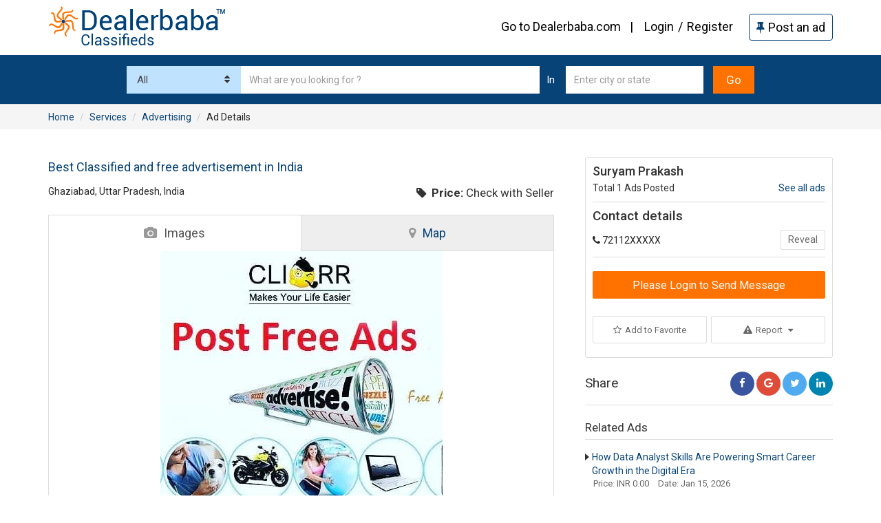

--- FILE ---
content_type: text/html; charset=UTF-8
request_url: https://classifieds.dealerbaba.com/services/advertising/best-classified-and-free-advertisement-in-india
body_size: 7377
content:

<!DOCTYPE html>
<!--[if IE 8]><html class="no-js lt-ie9" lang="en"> <![endif]-->
<!--[if gt IE 8]>
<!--><html class="no-js" lang="en"><!--<![endif]-->
    <head>
        <!-- Basic Page Needs
          ================================================== -->
        <meta charset="utf-8">
        <title>
            Best Classified and free advertisement in India - Classified Ads</title>

                    <meta name="title" content="Best Classified and free advertisement in India - Classified Ads" />
            <meta name="description" content="Best Classified and free advertisement in India in Advertising, Services. Post free classified ads in Ghaziabad, Uttar Pradesh, India" />
            <meta name="keywords" content="Advertising classified ads, Services classified ads, free classified posting, Free Ads, Post Classified" />
            <meta name="robots" content="index, follow" />


        <meta name="viewport" content="width=device-width, initial-scale=1, maximum-scale=1">
        
        <link rel="stylesheet" type="text/css" href="/css/front/bootstrap.min.css"/>        <link rel="stylesheet" type="text/css" href="/css/front/home.css"/>        <link rel="stylesheet" type="text/css" href="/css/front/font-awesome.css"/>      
        <link rel="stylesheet" type="text/css" href="https://classifieds.dealerbaba.com/css/front/fonts/css/font-awesome.css" />
        <link rel="stylesheet" type="text/css" href="https://classifieds.dealerbaba.com/css/front/owl.theme.default.min.css" />
        <link rel="stylesheet" type="text/css" href="https://classifieds.dealerbaba.com/css/front/owl.carousel.min.css" />
        <link rel="stylesheet" type="text/css" href="https://classifieds.dealerbaba.com/css/front/classified.css" />
          <link rel="stylesheet" type="text/css" href="https://classifieds.dealerbaba.com/css/front/stylee.css" />
        <link rel="stylesheet" type="text/css" href="https://classifieds.dealerbaba.com/css/front/media.css" />   
        <link href="https://fonts.googleapis.com/css?family=Roboto:300,400,500,700" rel="stylesheet">
        

        <!-- Favicons
        ================================================== -->
        <link rel="shortcut icon" href="https://www.dealerbaba.com/app/webroot/img/front/favicon.ico">

                    <link rel="canonical" href="https://classifieds.dealerbaba.com/services/advertising/best-classified-and-free-advertisement-in-india"/>
        
        <script type="text/javascript" src="https://classifieds.dealerbaba.com/js/front/jquery-latest.min.js"></script>
         <script type="text/javascript" src="/js/front/bootstrap.min.js"></script> 
         <script type="text/javascript" src="https://classifieds.dealerbaba.com/js/front/owl.carousel.js"></script>
          <script type="text/javascript" src="https://classifieds.dealerbaba.com/js/front/menu.js"></script>
           <script type="text/javascript" src="https://classifieds.dealerbaba.com/js/front/jquery.mmenu.all.min.js"></script>
  <script type="text/javascript" src="/js/front/jaliswall.js"></script> 

                            <!-- Global site tag (gtag.js) - Google Analytics -->
            <script async src="https://www.googletagmanager.com/gtag/js?id=UA-19456135-11"></script>
            <script>
              window.dataLayer = window.dataLayer || [];
              function gtag(){dataLayer.push(arguments);}
              gtag('js', new Date());

              gtag('config', 'UA-19456135-11');
            </script>
           
            
    </head>
    
    <body>
        <div class="mid_prt2">
            <div class="trri">
               <div class="slider">
    <header>
        <div class="header">
                        <div class="header-top tpclasss">
                <div class="container">
                    <div class="row">
                        <div class="col-lg-4 col-md-4 col-sm-4">
                            <a class="navbar-brand" href="https://classifieds.dealerbaba.com" title="Dealerbaba"><img src="https://classifieds.dealerbaba.com/img/front/logo.png" alt="Dealerbaba"></a>
                        </div>
                        <div class="col-lg-7 col-md-8 col-sm-8 pull-right text-right">
                            <div class="login_filds">
                                <div class="gotodealer"><a href="https://www.dealerbaba.com">Go to Dealerbaba.com</a><span> | </span></div>
                                
                                <a href="/users/login" class="" title="Login">Login</a> <span> / </span> <a href="/register" class="" title="Register">Register</a>                                
                                <div class="post_ad">
                                    <a class="btn btn-default" href="https://classifieds.dealerbaba.com/post-your-classified-ads" title="Post an ad"><i class="fa fa-thumb-tack" aria-hidden="true"></i>Post an ad</a>                                </div>
                            </div>
                        </div>
                    </div>
                </div>
            </div>
                        <div class="header-middel" id="clsearchform" style="display: ">
                <div class="container">
                    <div class="row">                        
                            <div class="col-md-12">
                                <div class="category_bbx">
                                    <form action="https://classifieds.dealerbaba.com/search" enctype="multipart/form-data" class="" name="registerFrm" id="registerFrmBB" method="post" accept-charset="utf-8"><div style="display:none;"><input type="hidden" name="_method" value="POST"/></div>                                        <div class="catr_b">
                                            <div class="form-group">
                                                <div class="ct_select">
                                                    <span>
                                                        <select name="data[Classified][category]" class="form-control" id="ClassifiedCategory">
<option value="">All</option>
<option value="Automobiles">Automobiles</option>
<option value="Community">Community</option>
<option value="Education">Education</option>
<option value="Electronics">Electronics</option>
<option value="For Sale">For Sale</option>
<option value="Health">Health</option>
<option value="Jobs">Jobs</option>
<option value="Pets and Animal">Pets and Animal</option>
<option value="Real Estate">Real Estate</option>
<option value="Services">Services</option>
<option value="Tour & Travels">Tour &amp; Travels</option>
</select>                                                    </span>
                                                </div>
                                                <div class="ct_input">
                                                    <input name="data[Classified][title]" class="form-control input-md" placeholder="What are you looking for ?" type="text" id="ClassifiedTitle"/>                                                </div>
                                                <div class="in-class">In</div>
                                            </div>
                                        </div>
                                        <div class="ct_location">
                                            <div class="form-group"> 
                                                <input name="data[Classified][location]" class="form-control input-md" placeholder="Enter city or state" type="text" id="ClassifiedLocation"/>                                                <input class="btn btn-default" value="Go" type="submit">
                                            </div>
                                        </div>
                                    </form>                                </div>
                            </div>
                    </div>
                </div>
            </div>
                    </div>
    </header>
    </div>
<script>
function showhidesearch(){
    $('#clsearchform').toggle();
}
</script>
 <script>
            $(window).scroll(function () {
                if ($(this).scrollTop() > 5) {
                    $(".tpclasss").addClass("fixed-tpclasss");
                } else {
                    $(".tpclasss").removeClass("fixed-tpclasss");
                }
            });
        </script>                <section>
                    <link rel="stylesheet" type="text/css" href="https://classifieds.dealerbaba.com/css/front/lightslider.css" />
<script type="text/javascript" src="https://classifieds.dealerbaba.com/js/front/lightslider.js"></script>
<div class="cl_dt_main">
    <div class="content-title">
        <div class="container">
            <div class="breadcrumb-row text-ellipsis">
                <ul class="breadcrumb">
                    <li itemtype="#" itemscope="" class="first-child"><a itemprop="url" href="https://classifieds.dealerbaba.com"><span itemprop="title">Home</span></a></li>
                    <li itemtype="#" itemscope="" class="first-child"><a itemprop="url" href="https://classifieds.dealerbaba.com/services"><span itemprop="title">Services</span></a></li>
                    <li itemtype="#" itemscope="" class="first-child"><a itemprop="url" href="https://classifieds.dealerbaba.com/services/advertising"><span itemprop="title">Advertising</span></a></li>
                    <li itemtype="#" itemscope="" class="last-child"><span itemprop="title">Ad Details</span></li>
                </ul>
            </div>
        </div>
    </div>
             
    <div class="cl_dt_lld">
        <div class="container"> 
            <div class="row">
                
                <!--<script async="" src="//pagead2.googlesyndication.com/pagead/js/adsbygoogle.js"></script>--><!-- Responsive default -->
                <!--<ins class="adsbygoogle" style="display:block;width:98%;" data-ad-client="ca-pub-4661055795682906" data-ad-slot="8566752337" data-ad-format="auto"></ins><script>(adsbygoogle = window.adsbygoogle || []).push({});</script>-->
               
                <div class="col-md-8">
                       <div class="cl_lft"> 
                <div class="cl-categorys">
                    <h1>Best Classified and free advertisement in India</h1>
                    <div class="cl-sdb">
                        <p class="ct-locations">Ghaziabad, Uttar Pradesh, India </p>
                        <div class="cl_pirce"><i class="fa fa-tag fa-fw"></i>
                            <span><strong>Price:</strong> 
                                Check with Seller                            </span>
                        </div>
                    </div>
                </div>

                <div class="cl_dtop">

                    <div class="cl-sider">

                        <!-- Nav tabs -->
                        <ul class="nav nav-tabs new-cl-tab" role="tablist">
                            <li role="presentation" class="active"><a href="#images" aria-controls="images" role="tab" data-toggle="tab"><i class="fa fa-camera" aria-hidden="true"></i>Images</a></li>
                            <li role="presentation"><a href="#map" aria-controls="map" onclick="Init();" role="tab" data-toggle="tab"><i class="fa fa-map-marker" aria-hidden="true"></i>Map</a></li>
                        </ul>

                        <!-- Tab panes -->
                        <div class="tab-content">
                            <div role="tabpanel" class="tab-pane active" id="images">
                                                                    <div class="blog_img">            
                                        <div class="clearfix">
                                            <ul id="image-gallery" class="gallery list-unstyled cS-hidden">
                                                                                                    <li data-thumb="https://classifieds.dealerbaba.com/app/webroot/files/classified/full/ec554_41144307_1995365107428332_4456155293568955752_n.jpg" alt=""/> <img src="https://classifieds.dealerbaba.com/app/webroot/files/classified/full/ec554_41144307_1995365107428332_4456155293568955752_n.jpg" alt=""/></li>
                                                                                            </ul>
                                        </div>
                                    </div>
                                                            </div>
                            <div role="tabpanel" class="tab-pane" id="map">
                                
                                                                
                                <script src="https://maps.googleapis.com/maps/api/js?key=AIzaSyBqdy82sEIazQCEM3lajeKBYcYOzbJbt08" type="text/javascript"></script>
                                    <script>
                                        var map;
                                        function Init() {
                                            var geocoder = new google.maps.Geocoder();    // instantiate a geocoder object
                                            var address = 'Ghaziabad, Uttar Pradesh, India';

                                            geocoder.geocode({'address': address}, function (results, status) {
                                                var addr_type = results[0].types[0];	// type of address inputted that was geocoded

                                                if (status == google.maps.GeocoderStatus.OK) {
                                                    ShowLocation(results[0].geometry.location, address, addr_type);
                                                } else {
                                                    alert("Geocode was not successful for the following reason: " + status);
                                                }
                                            });

                                            map = new google.maps.Map(document.getElementById('map-canvas'));

                                            $('#loader_map').hide();
                                        }

                                        function ShowLocation(latlng, address, addr_type) {
                                            map.setCenter(latlng);
                                            var zoom = 15;
                                            map.setZoom(zoom);

                                            var marker = new google.maps.Marker({
                                                position: latlng,
                                                map: map,
                                                title: 'address'
                                                //icon : "/images/map_icon.png",
                                            });

                                            var contentString = '<div class="info_box">' +
                                                '<div class="inflfive">Ghaziabad, Uttar Pradesh, India</div>'
                                                +'</div>'; 	
                                            var infowindow = new google.maps.InfoWindow({content: contentString});
                                            google.maps.event.addListener(marker, 'mouseover', function () {
                                                infowindow.open(map, marker);
                                            });
                                        }


                                       // setTimeout(function(){ Init(); }, 2000);

                                    </script>
                                    <div id='map-canvas' style="width: 100%; height: 400px;" ></div>
                                
                                
                            </div>
                        </div>

                    </div>

                    <div class="cl_desc">
                        <div class="cl_detitle">More Details</div>
                        <div class="cl_cnt">
                            <ul class="cl_row">
                                <li>Ad ID <span>#00005904</span></li>
                                <li>Views <span>1989</span></li>
                                <li>Contact Person <span>Suryam Prakash</span></li>
                                <li>Contact Number <span>9717572112</span></li>
                                <li>Added on <span>October 25, 2018</span></li>
                                <li>Last Updated <span>7 years ago</span></li>
                                <li>Location: <span>Ghaziabad, Uttar Pradesh, India</span></li>
                                                                <li>Price: <span>
                                        Check with Seller                                    </span>
                                </li>
                                <li>http://www.canopyindia.com</li>                            </ul>
                        </div>
                    </div>
                    <div class="cl_desc">
                        <div class="cl_detitle">Description</div>
                        <div class="cl_cnt">Best local search engine CLIQRR, provides Best Online Services, Shop Online, Ticket Booking for Flights, Hotels, Movies, Buses, and Cabs. You can also Order Food, Book Restaurant Table, View Menu, Book Doctors’ Appointments, Buy Books & Flowers in All cities in India and other countries like USA, UK, AUS etc. List Your Business now.</div>
                    </div>                    
                    <div class="cl_desc">
                        

<div class="show_cmt">
                
</div>


<div class="tablearea"  id="updatecomment">
    <div class="comment_respond">
    <h4>Leave a Reply</h4> 
    <p>Your email address will not be published. Required fields are marked *</p>
    </div>
<form action="/services/advertising/best-classified-and-free-advertisement-in-india" method="post" id="commentFormDv" name="commentFormDv" accept-charset="utf-8"><div style="display:none;"><input type="hidden" name="_method" value="POST"/></div>
<div class="us_bx_blog">
    <label>Comment <span class="require">*</span></label>
    <div class="use_input_blog">
        <textarea name="data[Comment][comment]" size="25" label="" class="form-control required" id="CommentComment"></textarea>    
    </div>
</div>
<div class="us_bx_blog">
    <label>Name <span class="require">*</span></label>
    <div class="use_input_blog">
        <input name="data[Comment][name]" maxlength="50" size="25" label="" class="form-control required" type="text" id="CommentName"/>    
    </div>
</div>
<div class="us_bx_blog">
    <label>Email <span class="require">*</span></label>
    <div class="use_input_blog">
        <input name="data[Comment][email]" maxlength="50" size="25" label="" class="form-control required email" type="text" id="CommentEmail"/>    
    </div>
</div>
<div class="us_bx_blog">
    <label>Website</label>
    <div class="use_input_blog">
        <div class="use_input_blog">
            <input name="data[Comment][website]" maxlength="50" size="25" label="" class="form-control url" type="text" id="CommentWebsite"/>        </div>
        <span class="help-text">Ex: http://www.mywebsite.com</span>
    </div>
</div>
<input type="hidden" name="data[Comment][classified_id]" value="5904" id="CommentClassifiedId"/><div class="us_bx_blog">
    <div class="use_input use_inputde">
        <input type="button" class="postclcoment" value="Submit" onclick="checkForm()" />
    </div>
</div>
</form></div> 
<script>
    function checkForm(){
        if($("#commentFormDv").valid()){
            $.ajax({
                type: 'POST',
                url: "https://classifieds.dealerbaba.com/classifiedCategories/addcmment",
                cache: false,
                data : $('#commentFormDv').serialize(),
                //beforeSend: function(){ $("#cl_loader").show(); },
                //complete: function(){ $("#cl_loader").hide();},
                success: function (result) {
                    $('#updatecomment').html(result);
                }
            });
        }
    }
</script>                     </div>
                </div>
                <div class="cl_related">

                </div>
            </div>
                </div>
                <div class="col-md-4">
                    <div class="cl_right-detail">
                        <script type="text/javascript" src="/js/jquery.validate.min.js"></script><script>
function shownumber(nm){
    $('#cnnumb').html(nm);
    
}
function showReport(){
    $('#reportform').show();
    $('#showrr').hide();
    $('#showrrh').show();
}
function hideReport(){
    $('#reportform').hide();
    $('#showrr').show();
    $('#showrrh').hide();
}

 function checkClForm(){
        if($('#messagetext').val() == ''){
            alert('Please enter more information.');
        }else{
            $.ajax({
                type: 'POST',
                url: "https://classifieds.dealerbaba.com/classifiedCategories/reportclassified",
                data : $('#registerFrm1').serialize(),
                cache: false,
                beforeSend: function(){ $('#reportform').hide(); $('#reportformres').show(); },
                success: function (result) {
                   // $('#reportformres').html(result);
                   $('#reportform').hide();
                   $('#reportformres').show();
                }
            }); 
        }
        return false;
    }

</script>
<div class="cl_user-detail">
    <div class="ci-users-body">
        <h2 class="truncate-line space-mbn"> Suryam Prakash </h2>
        <div class="clearfix">
                        
            <span>Total 1 Ads Posted
                <span class="set-right">
                    <a href="#">See all ads</a>
                </span>
            </span>
        </div>
    </div>

    <div class="cl_user-adders">
        <h3>Contact details</h3>
        <div class="email-btn">
            <i class="fa fa-phone" aria-hidden="true"></i> <span id="cnnumb"> 72112XXXXX</span>
                            <span class="reval" onclick="javascript:alert('Please login to see contact number')">Reveal</span>
                        
        </div>
    </div>
                    <div class="logintomessage"><span>Please Login to Send Message</span></div>
        <div class="cl_user-fav">
                    <span class="favourites-product" onclick="javascript:alert('Please login to add this ad in Favorite list!')"><i class="fa fa-star-o" aria-hidden="true"></i>Add to Favorite</span>
                <div class="cl-report">
            <span onclick="showReport()" id="showrr"><i class="fa fa-warning warning-cl" aria-hidden="true"></i>Report <i class="fa fa-caret-down report-arrow" aria-hidden="true"></i></span>
            <span style="display: none" onclick="hideReport()"  id="showrrh"><i class="fa fa-warning warning-cl" aria-hidden="true"></i>Report <i class="fa fa-caret-up report-arrow" aria-hidden="true"></i></span>
        </div>
        <div class="cl-report-bx" style="display: none" id="reportform">
            <form action="/services/advertising/best-classified-and-free-advertisement-in-india" enctype="multipart/form-data" class="" name="registerFrm1" id="registerFrm1" method="post" accept-charset="utf-8"><div style="display:none;"><input type="hidden" name="_method" value="POST"/></div>            
            <div class="room_type_radio">
                <input type="radio" name="reason" value="This is illegal/fraudulent" id="report1" checked class="in-checkbox"> 
                <label class="in-label" for="report1">This is illegal/fraudulent</label>
            </div>
            <div class="room_type_radio">
                <input type="radio" name="reason" value="This ad is spam" id="report2" class="in-checkbox"> 
                <label class="in-label" for="report2">This ad is spam</label>
            </div>
            <div class="room_type_radio">
                <input type="radio" name="reason" value="This ad is a duplicate" id="report3" class="in-checkbox"> 
                <label class="in-label" for="report3">This ad is a duplicate</label>
            </div>
            <div class="room_type_radio">
                <input type="radio" name="reason" value="This ad is in the wrong category" id="report4" class="in-checkbox"> 
                <label class="in-label" for="report4">This ad is in the wrong category</label>
            </div>
            <div class="report-input">
                <textarea class="form-control" name="messagetext" id="messagetext" class="required" placeholder="Please provide more infomation"></textarea>
            </div>
            <div class="report-input">
                <input type="hidden" name="cId" value="5904" />
                <a href="javascript:void(0);" class="btn btn-default" onclick="hideReport();">Cancel</a>
                <input type="submit" value="Send report" class="btn btn-primary" onclick="return checkClForm()">
            </div>
            </form>        </div>
        <div class="cl-report-bx clreee" style="display: none" id="reportformres">
                <strong>Thank you</strong>
                <br><br>
                Your feedback is valuable to us as it helps us improve service
                <br>  <br>  
                We will review this ad as soon as possible.
        </div>
    </div>
    <div>
    </div>
</div>
<div class="cl_share">
    <h2>Share</h2>
    <a class="btn-share facebook addthis_button_facebook" href="http://www.addthis.com/bookmark.php?v=300&amp;pubid=ra-50dab8831299d76e" addthis:url="https://classifieds.dealerbaba.com/best-classified-and-free-advertisement-in-india"> <i class="fa fa-facebook facebook" aria-hidden="true"></i></a>
    <a class="btn-share google addthis_button_google" href="http://www.addthis.com/bookmark.php?v=300&amp;pubid=ra-50dab8831299d76e" addthis:url="https://classifieds.dealerbaba.com/best-classified-and-free-advertisement-in-india"> <i class="fa fa-google google" aria-hidden="true"></i></a>
    <a class="btn-share twitter addthis_button_twitter" href="http://www.addthis.com/bookmark.php?v=300&amp;pubid=ra-50dab8831299d76e" addthis:urlc="https://classifieds.dealerbaba.com/best-classified-and-free-advertisement-in-india"> <i class="fa fa-twitter twitter" aria-hidden="true"></i></a>
    <a class="btn-share Linkedin addthis_button_linkedin" href="http://www.addthis.com/bookmark.php?v=300&amp;pubid=ra-50dab8831299d76e" addthis:urlc="https://classifieds.dealerbaba.com/best-classified-and-free-advertisement-in-india"> <i class="fa fa-linkedin linkedin" aria-hidden="true"></i></a>
    <script type="text/javascript" src="//s7.addthis.com/js/300/addthis_widget.js#pubid=ra-57c7bcc82bf612b9"></script>
</div>
<div class="cl_related_add">
    <div class="cl_detitle">Related Ads</div>
                <div class="cl_rl_dd">
        <a href="/education/computer-multimedia-classes/how-data-analyst-skills-are-powering-smart-career-growth-in-the-digital-era" class="" title="How Data Analyst Skills Are Powering Smart Career Growth in the Digital Era">How Data Analyst Skills Are Powering Smart Career Growth in the Digital Era</a>                <div class="cl_rl_mo">
                    <span class="cl_ll">Price: INR 0.00                    </span>
                    <span class="cl_ll">Date: Jan 15, 2026</span>
                </div>
            </div>
                    <div class="cl_rl_dd">
        <a href="/services/telecom/lufthansa-istanbul-office" class="" title="Lufthansa Istanbul Office">Lufthansa Istanbul Office</a>                <div class="cl_rl_mo">
                    <span class="cl_ll">Price: Check with Seller                    </span>
                    <span class="cl_ll">Date: Jan 15, 2026</span>
                </div>
            </div>
                    <div class="cl_rl_dd">
        <a href="/services/advertising/croydon-minicab-croydon-airport-taxi" class="" title="Croydon Minicab / Croydon Airport Taxi">Croydon Minicab / Croydon Airport Taxi</a>                <div class="cl_rl_mo">
                    <span class="cl_ll">Price: Check with Seller                    </span>
                    <span class="cl_ll">Date: Jan 15, 2026</span>
                </div>
            </div>
                    <div class="cl_rl_dd">
        <a href="/education/book-shops/get-discount-on-book-cover-designing-from-trusted-site" class="" title="Get Discount on Book Cover Designing from Trusted Site">Get Discount on Book Cover Designing from Trusted Site</a>                <div class="cl_rl_mo">
                    <span class="cl_ll">Price: Check with Seller                    </span>
                    <span class="cl_ll">Date: Jan 15, 2026</span>
                </div>
            </div>
                    <div class="cl_rl_dd">
        <a href="/services/other-services/reliable-industrial-machinery-solutions-for-precision-machining-and-production" class="" title="Reliable Industrial Machinery Solutions for Precision Machining and Production">Reliable Industrial Machinery Solutions for Precision Machining and Production</a>                <div class="cl_rl_mo">
                    <span class="cl_ll">Price: Check with Seller                    </span>
                    <span class="cl_ll">Date: Jan 15, 2026</span>
                </div>
            </div>
                    <div class="cl_rl_dd">
        <a href="/services/other-services/reliable-cleanout-service-in-central-nj" class="" title="Reliable Cleanout Service in Central NJ">Reliable Cleanout Service in Central NJ</a>                <div class="cl_rl_mo">
                    <span class="cl_ll">Price: INR 0.00                    </span>
                    <span class="cl_ll">Date: Jan 15, 2026</span>
                </div>
            </div>
        </div>

<script>
                  function addtoFavorite() {
                      $.ajax({
                          type: 'POST',
                          url: "https://classifieds.dealerbaba.com/classifiedCategories/addtofavorite/5904",
                          cache: false,
                          beforeSend: function () {
                              $("#loadercc").show();
                          },
                          complete: function () {
                              $("#loadercc").hide();
                          },
                          success: function (result) {
                              $('#addfac').hide();
                              $('#removefac').show();
                          }
                      });
                  }

                  function removeFavorite() {
                      $.ajax({
                          type: 'POST',
                          url: "https://classifieds.dealerbaba.com/classifiedCategories/removefavorite/5904",
                          cache: false,
                          beforeSend: function () {
                              $("#loadercc").show();
                          },
                          complete: function () {
                              $("#loadercc").hide();
                          },
                          success: function (result) {
                              $('#addfac').show();
                              $('#removefac').hide();
                          }
                      });
                  }
</script>                    </div>
                </div>
            </div>
        </div>
    </div>

    <script>
        $(document).ready(function () {
            $("#content-slider").lightSlider({
                loop: true,
                keyPress: true
            });
            $('#image-gallery').lightSlider({
                gallery: true,
                item: 1,
                thumbItem: 9,
                slideMargin: 0,
                speed: 500,
                auto: false,
                loop: true,
                onSliderLoad: function () {
                    $('#image-gallery').removeClass('cS-hidden');
                }
            });
        });
    </script>
                        </section>

                <footer class="footer">
    <div class="footer_center">
        <div class="container">
            <div class="row">  
                <div class="col-sm-12 col-md-12">
                    <div class="list-unstyled clear-margins no-mm">
                        <div class="footerp ftblock3"> 
                            <div class="footer-logo"><img src="https://classifieds.dealerbaba.com/app/webroot/img/logo.png" alt="" ></div>
                        </div>
                        <div class="footer_link">
                            <ul>
                                <li><a href="https://classifieds.dealerbaba.com/automobiles">Automobiles </a></li>
                                <li><a href="https://classifieds.dealerbaba.com/education">Education</a></li>
                                <li><a href="https://classifieds.dealerbaba.com/electronics">Electronics</a></li>
                                <li><a href="https://classifieds.dealerbaba.com/for-sale">For Sale</a></li>
                                <li><a href="https://classifieds.dealerbaba.com/health">Health</a></li>
                                <li><a href="https://classifieds.dealerbaba.com/jobs">Jobs</a></li>
                                <li><a href="https://classifieds.dealerbaba.com/real-estate">Real Estate</a></li>
                                <li><a href="https://classifieds.dealerbaba.com/services">Services</a></li>
                            </ul>
                        </div>
                        <div class="contact_info">
                            <h4>Contact Us</h4>
                            <div class="contact_mail"><i class="fa fa-envelope" aria-hidden="true"></i><span>info@dealerbaba.com</span></div>
                            <div class="contact_mail"><i><img src="https://classifieds.dealerbaba.com/img/front/deal_icon.png" alt="Dealerbaba"></i><span><a href="https://www.dealerbaba.com">Go to Dealerbaba.com</a></span></div>
                        </div>
                        <div class="nomargin">
                            <a href="https://twitter.com/DealerbabaMedia" target="_blank"><i class="fa fa-twitter social-tw"></i></a> 
                            <a href="https://www.facebook.com/DealerBaba" target="_blank"><i class="fa fa-facebook social-fb"></i></a>
                            <a href="https://plus.google.com/u/0/b/114422721593209064532/114422721593209064532" target="_blank"><i class="fa fa-google-plus social-gg"></i></a>
                            <a href="https://www.linkedin.com/company/dealerbaba" target="_blank"><i class="fa fa-linkedin social-linkedin"></i></a>    
                            <a href="https://www.dealerbaba.com/feed.rss" target="_blank"><i class="fa fa-rss social-rss"></i></a>
                        </div>
                    </div>
                </div>
            </div>
        </div>
    </div>
    <div class="footer-bottom">
        <div class="copyright text-center">© Copyright 2026 DealerBaba.&nbsp;All Right Reserved.</div>
    </div>
</footer>
                <div class="clr"></div>
                            </div>
        </div>
    </body>
</html>

--- FILE ---
content_type: text/css
request_url: https://classifieds.dealerbaba.com/css/front/owl.theme.default.min.css
body_size: 791
content:
.owl-theme .owl-controls {  text-align:center; -webkit-tap-highlight-color:transparent }
.owl-theme .owl-controls .owl-nav [class*=owl-] {font-size:0px;width:10px; height:16px;background:#d6d6d6;display:inline-block;cursor:pointer;}
.owl-theme .owl-controls .owl-nav [class*=owl-]:hover {background:#869791;color:#fff;text-decoration:none}
.owl-theme .owl-controls .owl-nav .disabled { opacity:.5; cursor:default }
.owl-theme .owl-dots .owl-dot { display:inline-block; zoom:1; *display:inline}
.owl-theme .owl-dots .owl-dot span { width:13px; height:13px; margin:5px 4px; background:transparent; display:block; -webkit-backface-visibility:visible; 
               -webkit-transition:opacity 200ms ease; -moz-transition:opacity 200ms ease; -ms-transition:opacity 200ms ease; -o-transition:opacity 200ms ease; 
               transition:opacity 200ms ease; -webkit-border-radius:50%; -moz-border-radius:50%; border-radius:50% ; border: 1px #fff solid}
.owl-theme .owl-dots .owl-dot.active span, .owl-theme .owl-dots .owl-dot:hover span { background:#FFDD00; border-color: #FFDD00 }
/*.owl-nav {bottom: 215px;position: relative;}*/
.owl-dot { display:none !important; }
.owl-nav {position: absolute;top: -45px; right:0;}

/*-------------------pay_slider--------------------------*/
#pay_slider .owl-dots { display: none}
#pay_slider .owl-prev, #pay_slider .owl-next{ background-image: none !important; background-color: #FFDD00; width: 36px; height:100%; position: absolute;}
#pay_slider .owl-prev{ left: 0}
#pay_slider .owl-next{ right: 0 }
#pay_slider .owl-prev{ margin-left: 0px; }
#pay_slider .owl-prev:before{position: absolute; left: 18px; top: 50%; font-family: FontAwesome;font-size: 24px; color: #fff; width: 100%; height: 35px;
       transform: translate(0px, -50%);background: #074376;}
#pay_slider .owl-next:before{position: absolute;  right: 18px; top: 50%; font-family: FontAwesome;font-size: 24px; color: #fff  ; width: 100%; height: 35px;
background: #074376; transform: translate(0px, -50%)}

#pay_slider .owl-prev:before{ content: "\f104";  }
#pay_slider .owl-next:before{  content: "\f105";}

#pay_slider .owl-nav { position: initial; left: 16px; top: 0px; height: 100%}
#pay_slider .owl-theme .owl-controls{ position: absolute; width: 100%;}















#client_says .owl-nav{ display: none}
#client_says .owl-dot {
	display: inline-block !important;
}






--- FILE ---
content_type: text/css
request_url: https://classifieds.dealerbaba.com/css/front/media.css
body_size: 7411
content:
@charset "utf-8";
@media only screen and (max-width:1350px){
    .show_categories{
         padding: 16px 0
    }
}
@media only screen and (max-width:1179px){
    .wrapper{
        width:98%
    }
    .use_input_blog_txt{
         width: 70%;
    }
    .dealrbaba_stap_ ul li{
         width: 30%;
         margin: 1%
    }
    .menuarea{
        margin-left:3%
    }
    .categories_navarea{
        width:15%
    }
    .header_searcharea{
        width:85%
    }
    .header_inputone{
        width:30%
    }
    .bodytop_rowarea{
        width:100%;
        margin:0
    }
    .bodytop_ctabox{
        padding:0 10px
    }
    .ctabox_inner{
        width:100%
    }
    .latest_business_leftcol{
        width:40%
    }
    .business_listtext,.product_tabarea{
        width:58%
    }
    .download_areainner{
        padding:58px 5px 0
    }
    .download_rightcol{
        width:63%
    }
    .download_rightcol ul li.ortext{
        padding:13px 1%
    }
    .blog_rowarea{
        width:100%;
        margin:0
    }
    .blog_col{
        padding:0 10px
    }
    .footer_col_2{
        width:23%;
        padding-left:5px
    }
    .footer_col_3{
        width:12%;
        padding-left:5px
    }
    .footer_col_4,.footer_col_5{
        width:18%;
        padding-left:5px
    }
    .slider_textarea{
        top:35%
    }
    .effect-slide-bottom,.effect-slide-bottom.in,.effect-slide-left,.effect-slide-left.in,.effect-slide-right,.effect-slide-right.in{
        opacity:1;
        transform:translate3d(0,0,0);
        -webkit-transform:translate3d(0,0,0)
    }
    .categories_leftcol{
        width:29%
    }
    .citybuslist,.listing_rightcol{
        width:68%
    }
    .listproductslider_area{
        margin:0;
        width:100%
    }
    .detail_topright{
        width:76%
    }
    .detail_righttopcol{
        width:66%;
        font-size:14px
    }
    .detail_addrsarea ul li{
        font-size:15px;
        width:48%
    }
    .detail_addrsarea ul li span a{
        font-size:13.5px
    }
    .listing_ctaarea ul li:nth-child(3n+3){
        border-right:0
    }
    .listing_ctaarea ul li:nth-child(4n+4){
        border-right:1px solid #dadada
    }
    .listing_ctaarea ul li{
        width:31.8%;
        text-align:center
    }
    .my_menu ul li a{
    }
    .mydeals_right{
        width:81%
    }
    .browse_my_category{
        padding:0
    }
    .browse_my_category ul li a{
        font-size:15px
    }
    .user_text{
        width:80%
    }
    .productslider_box._newitem{
        margin:0 1% 1% 0;
        min-height:300px
    }
    .user_text h3{
        width:100%;
        padding-bottom:5px
    }
    .review_discripion{
        margin-top:0
    }
    .productslider_box._newitem{
        width:32.2%
    }
    .bodytop_rowarea .ctabox_inner .flexslider2 ul li img{
        min-height:240px;
        max-height:240px
    }
    .price_leftbox span{
        font-size:13px
    }
    .vert .simply-scroll-list li{
        height:150px!important
    }
    .follorus_media_section_left{
        width:25%;
        padding-left:20px
    }
    .follorus_media_section_right{
        width:50%
    }
    .follorus_media_section_right::after{
        right:-10px;
        width:650px
    }
    .header_righ_set .menuarea{
        margin-right:15px
    }
}
@media only screen and (max-width:1120px){
    .header_righ_set .menuarea ul li{
        margin-left:18px
    }
    .crm_dt{
        float: none;
        display: inline-block;
        width: 22%;
        margin: 1%;
    }
    .crm_dt:nth-child(5n+5){
        margin-right: 1%
    }
     .frtss{
         font-size: 14px;
    }
     .stap_txtc {
         color: #fff;
         float: left;
         padding: 8px 0 0 30px;
         width: 72%;
    }
     .tr_step8 .stap_txtc, .tr_step6 .stap_txtc {
         padding: 8px 20px 0 30px;
         width: 74%;
    }
     .tr_step4 .stap_txtc {
         padding: 14px 20px 0 30px;
         width: 74%;
    }
     .trieng_txt > span {
         font-size: 53px;
    }
     .trieng_txt {
         font-size: 30px;
    }
     .add_businessbtn {
         margin-left: 35px;
    }
     .new_hd {
         float: right;
         width: 57%;
    }
     .menuarea ul li {
         margin-left: 10px;
    }
     .logic_arearight {
         width: 220px;
    }
     .level-one-top{
        width: 600px;
    }
     .trending_market_sec_block ul li a {
         font-size: 13px;
         padding: 8px 5px 9px;
    }
     .fixed_header_set .add_businessbtn {
         padding-top: 0px;
         margin-left: 60px;
    }
     .country_div ul li a {
         padding: 13px 4px 10px;
    }
     .blog_innerarea h2 {
         font-size: 22px;
    }
     .newsubb ul li {
         width: 18.1%;
    }
    /*----------------*/
     .conty_hover {
         width: 860px;
    }
     .new_left_section {
         height: 389px;
    }
     .new_right_top_left {
         height: 200px;
    }
     .new_right_top_right {
         height: 200px;
    }
     .new_right_bottom_left {
         height: 189px;
    }
     .new_right_bottom_right {
         height: 189px;
    }
     .aptimg {
         height: 94px;
    }
     .gridview .panel-footer span {
         font-size: 12px;
         padding-right: 0;
    }
     .adbox_detail p {
         font-size: 13px;
    }
}
 @media only screen and (max-width:1000px){
    .dealrbaba_stap_ ul li{
         width: 31%;
         margin: 1%;
    }
    .dealrbaba_stap_ ul li a{
        padding: 10px 10px 4px 18px
    }
    .dealrbaba_stap_ span{
         font-size: 12px;
         padding-left: 4px;
    }
    .des_right h4{
        font-size: 12px
    }
    .headertop_leftcol ul li.call_font{
        padding-right:15px
    }
    .headertop_leftcol ul li{
        margin-left:12px;
        font-size:11px
    }
    .headertop_leftcol{
        width:48%
    }
    .add_businessbtn a{
        padding-right:8px
    }
    .add_businessbtn span{
        margin-right:5px
    }
    .logic_arearight{
        width:auto
    }
    .logic_arearight ul li:first-child a{
        margin-right:10px;
        padding:0 9px
    }
    .menuarea ul li{
        margin-left:7px
    }
    .slider_textarea{
        top:33%
    }
    .categories_navarea{
        width:18%
    }
    .header_searcharea{
        width:82%
    }
    .header_inputone{
        width:30%
    }
    .header_inputtwo{
        width:25%
    }
    .header_inputthree{
        width:27%
    }
    .price_rightbox{
        float:right;
        width:100%;
        margin-top:10px;
        text-align:right
    }
    .business_listtext{
        width:54%
    }
    .tabs-menu li a{
        padding:0 12px;
        font-size:18px
    }
    .download_areainner{
        padding:25px 5px 0
    }
    .download_rightcol{
        width:51%
    }
    .download_rightcol ul li.ortext{
        padding:13px 3%
    }
    .download_rightcol ul li.input_area input[type=text]{
        width:285px
    }
    .download_rightcol ul li.input_area{
        margin-left:0;
        margin-top:18px
    }
    .download_leftcol{
        padding-top:25px;
        font-size:19px
    }
    .blog_textbox{
        padding:15px
    }
    .browse_my_category ul li a{
        font-size:12px;
        font-weight:500
    }
    .follorus_media_section_left{
        width:25%
    }
    .follorus_media_section_right{
        width:50%
    }
    .subscribe_input{
        width:100%
    }
    .subscribe_btn{
        font-size:16px;
        margin:0;
        width:37%;
        text-align:center;
        float:left
    }
    .footer_col_2{
        width:32%;
        margin-bottom:20px
    }
    .footer_col_3,.footer_col_4,.footer_col_5{
        width:33%
    }
    .how_workarea::before{
        top:163px
    }
    .howwork_col{
        padding:0 30px
    }
    .howwork_img{
        height:auto
    }
    .howwork_box::after{
        top:40px;
        right:-52px
    }
    .product_tabarea{
        width:100%;
        margin-top:25px
    }
    .flexslider .flex-direction-nav .flex-next,.flexslider .flex-direction-nav .flex-prev,.flexslider2 .flex-direction-nav .flex-next,.flexslider2 .flex-direction-nav .flex-prev{
        top:32%!important
    }
    .footer_col_1{
        width:68%
    }
    .latest_business_leftcol{
        width:100%
    }
    .business_listarea{
        padding:18px 0 0
    }
    .business_listbox{
        margin-bottom:18px;
        padding:0 15px;
        width:49%
    }
    .subscribe_news_tite{
        font-size:25px
    }
    .detail_topright{
        width:68%
    }
    .detail_righttopcol{
        width:100%
    }
    .top_socilacol{
        float:left;
        margin-top:15px;
        width:100%
    }
    .top_socilacol span{
        color:#074376;
        float:left;
        text-align:left;
        width:65%
    }
    .detail_socialicon{
        float:right;
        margin-top:0;
        width:30%
    }
    .detail_addrsarea ul li{
        font-size:15px;
        margin-bottom:15px;
        width:100%
    }
    .detail_topnav ul li{
        margin-left:15px
    }
    .detail_topnav ul li a{
        font-size:13px
    }
    .top_rightbtn{
        margin-top:12px
    }
    .listing_ctaarea ul li:nth-child(2n+2){
        border-right:0
    }
    .listing_ctaarea ul li:nth-child(3n+3){
        border-right:1px solid #dadada
    }
    .listing_ctaarea ul li{
        width:48%
    }
    .viewall_area{
        height:91%
    }
    a.view_btn{
        margin-top:29%
    }
    .listing_ctaarea ul li:nth-child(6n+6){
        border-right:0
    }
    .my_menu ul li a{
    }
    .my_profils_left,.my_profils_right{
        font-size:12px
    }
    .mydeals_right{
        width:75%
    }
    .mye_detail_left h2{
        font-size:20px
    }
    .use_input{
        width:60%
    }
    .us_bx a.btn-xs{
        margin-left:211px
    }
    .reting_bbx{
        width:100%
    }
    .productslider_box._newitem{
        width:49%
    }
    .sre_coter{
        margin:6px
    }
    .user_text{
        width:89%
    }
    .user_text h3{
        width:53%
    }
    .metios{
        width:83%
    }
    .in_boxes_inpu_left01{
        width:41%
    }
    .header_inputthree input[type=text]{
        font-size:15px
    }
    .bodytop_rowarea .ctabox_inner .flexslider2 ul li img{
        min-height:200px;
        max-height:200px
    }
    .map_width{
        width:98%
    }
    .follorus_media_section_right::after{
        right:-8px;
        width:500px
    }
    .country_div ul li a{
        padding:13px 0 10px
    }
    .country_div{
        padding:30px 10px
    }
    .country_div ul li:hover .select_city{
        padding:0 0px
    }
    .use_input_blog input[type=text],.use_input_blog input[type=password]{
        width:100%
    }
    .fixed_header_set .logo{
        float:left;
        max-width:140px;
        margin-top:7px
    }
    .use_input_blog_txt{
         width: 100%;
    }
    .menuarea ul li a{
        font-size: 13px;
    }
    .crm_dt{
        float: none;
        display: inline-block;
        width: 30%;
        margin: 1%;
    }
    .crm_dt:nth-child(5n+5){
        margin-right: 1%
    }
    .slider_areainner_home .flex-direction-nav{
        top: 33%;
    }
     .add_businessbtn a {
         padding: 0 4px 0 0;
         font-size: 9px;
    }
     .new_hd {
         float: right;
         width: 65%;
         padding-right: 2px;
    }
     .add_businessbtn {
         float: right;
         margin-right: 10px;
    }
     .frtss_right {
         right: -284px;
    }
     .frtss{
         width: 240px;
    }
     .frtoo {
         font-size: 12px;
         line-height: 18px;
    }
     .stap_txtc {
         padding: 8px 0 0 20px;
         width: 61%;
    }
     .drset_left {
         left: -275px;
    }
     .tr_step8 .stap_txtc, .tr_step6 .stap_txtc, .tr_step2 .stap_txtc, .tr_step4 .stap_txtc {
         padding: 15px 20px 0 20px;
         width: 63%;
    }
     .trining_banner {
         background-position: 100% 12px;
         padding: 120px 0 
    }
     .trieng_num {
         font-size: 130px;
         margin-top: -77px;
    }
     .trieng_txt {
         font-size: 21px;
    }
     .trieng_txt > span {
         font-size: 38px;
    }
     .level-one-top{
        width: 352px;
        height: auto;
    }
     .level-one {
         width: 100%;
    }
     .newsubb ul li {
         margin: 10px 0 14px 18px;
         padding-right: 18px;
         width: 17.6%;
         height: 110px;
    }
     .db_nn {
         height: 95px;
    }
     .list_productname {
         padding: 19% 3px 0;
    }
     .trending_market_sec_block ul {
         padding: 0 0px;
    }
     .trending_market_sec_block ul li a {
         font-size: 11px;
        ;
         padding: 5px 5px;
    }
     .categories_navarea_sn {
         padding-left: 0px;
    }
     .show_categories {
         padding: 8px 7px;
         font-size: 12px;
    }
     .add_businessbtn {
         margin-left: 10px;
        margin-right: 4px;
         float: left;
    }
     .logo {
         float: left;
         width: 150px;
    }
     .fixed_header_set.fixed .header_righ_set .menuarea {
         margin-top: 5px;
         margin-left: 0;
    }
     .fixed_header_set .add_businessbtn {
         padding-top: 0px;
         margin-left: 6px;
    }
     .country_div ul li a {
         font-size: 11px;
         padding: 9px 0 9px;
    }
     .new_categoriesarea ul li ul{
         width: 235px;
    }
     .price_leftbox h3 {
         font-size: 18px;
    }
    /*----------------*/
     .conty_hover {
         width: 690px;
         left: -190px;
    }
     .new_left_section {
         height: 292px;
    }
     .new_right_top_left {
         height: 150px;
    }
     .new_right_top_right {
         height: 150px;
    }
     .new_right_bottom_left {
         height: 142px;
    }
     .new_right_bottom_right {
         height: 142px;
    }
     .aptimg {
         height: 71px;
    }
     .header_inputtwo .easy-autocomplete {
         width: 100% !important;
    }
     .left_menus{
         display: none
    }
     .cl_right .gridview {
         float: left;
         width: 48%;
    }
     .cl_right .gridview:nth-child(3n+3) {
         margin-right: 2%;
    }
     .adbox_detail p {
         font-size: 13px;
    }
}
 @media screen and (max-width:767px) {
     .left50{
         float: left;
         width: 100%;
         margin-bottom: 25px;
    }
     .right50{
         float: right;
         width: 100%;
         margin-bottom: 25px;
    }
     .start-step .right50, .start-step .left50 {
         text-align: center;
         padding: 0 30px;
    }
     .btnLoginToBuild.img-center a {
         font-size: 18px;
         padding: 15px 20px;
    }
     .left_menus{
         display: none
    }
     .view_site_link a {
         font-size: 12px;
         padding: 9px 10px;
    }
     .top-b-section h1 {
         color: #fff;
         font-size: 25px;
         margin-bottom: 25px;
    }
     .business_txts, .start-b h3 {
         font-size: 24px;
    }
     .build-step h2 {
         font-size: 19px;
    }
     .example-slider h2 {
         font-size: 17px;
         line-height: 22px;
    }
     .cl_lft {
         width: 100%;
    }
     .cl_right-detail {
         float: right;
         width: 100%;
    }
}
 @media only screen and (max-width:767px){
    .detail_topnav ul li.whatsapp a{
         padding-left: 0
    }
    .cop_pro_right{
         width: 100%;
    }
    .dealrbaba_stap_ ul li{
         width: 100%;
         margin: 10px 0;
    }
    .gq_type{
        width: 100%;
         margin-bottom: 10px;
    }
    .gqservice{
         width: 48%;
    }
    .gqproduct{
         width: 48%
    }
    .crm_top{
        text-align: center
    }
    .crm_dt{
        float: none;
        display: inline-block;
        width: 216px;
        margin: 1%;
    }
    .crm_dt:nth-child(5n+5){
        margin-right: 1%
    }
    .blog_d_right,.row_sec.blog_d_left,.use_input_blog input[type=text],.use_input_blog_txt{
         width: 100%;
    }
    .use_input_blog input[type=password]{
        width:100%
    }
    .bodytop_ctabox{
        width:100%;
        margin-bottom:25px
    }
    .price_rightbox{
        width:auto;
        margin:0
    }
    .service_sliderarea ul li{
        width:100%
    }
    .latest_business_leftcol{
        margin:0 10px;
        width:96%
    }
    .business_listtext{
        margin-top:0;
        width:62%
    }
    .product_tabarea{
        margin:40px 10px 0;
        width:96%
    }
    .business_listbox{
        width:100%
    }
    .how_workarea::before,.howwork_box::after{
        display:none
    }
    .howwork_col{
        padding:0 10px;
        width:33%;
        margin-bottom:35px
    }
    .download_rightcol{
        width:100%;
        margin:22px 0
    }
    .blog_col{
        width:100%;
        margin-bottom:40px
    }
    .blog_imgbox,.blog_textbox{
        text-align:center
    }
    .browse_my_category ul li{
        width:33%;
        margin-bottom: 8px;
    }
    .follorus_media_section_left{
        width:100%;
        margin-top:0;
        padding-left:6px
    }
    .follorus_media_section_right{
        width:70%;
        margin-top:15px;
        padding-right:10px
    }
    .footer_col_1{
        width:100%;
        text-align:center;
        margin-bottom:25px
    }
    .social_icons ul{
        display:inline-block;
        text-align:center;
        width:100%
    }
    .social_icons ul li{
        float:none;
        margin:0 9px
    }
    .footer_col_2{
        margin-bottom:0;
        width:50%
    }
    .footer_col_3{
        width:50%;
        margin-bottom:25px
    }
    .footer_col_4,.footer_col_5{
        width:50%
    }
    .flexslider .flex-direction-nav .flex-next,.flexslider .flex-direction-nav .flex-prev{
        top:20%!important
    }
    .slider_text{
        width:100%
    }
    .slider_textarea{
        left:0;
        width:100%;
        text-align:center;
        top:10%
    }
    .logo.mobile_logo{
        display:block;
        margin-top:6px;
        width:150px
    }
    .add_businessbtn,.header_searcharea,.headertop_leftcol,.logo,.menuarea{
        display:none
    }
    .header_bottomarea{
        margin-top:0
    }
    .categories_navarea{
        width:28%
    }
    .mobile_menuarea{
        display:block;
        float:right
    }
    .search_btn{
        float:left;
    }
    .menu_btn a.btn_menu{
        background:#074376;
        border-radius:5px;
        color:#fff;
        display:inline-block;
        font-size:12px;
        height:38px;
        line-height:38px;
        padding:0 15px;
        text-transform:uppercase
    }
    .menu_btn a.btn_menu:hover{
        background:#ff7200
    }
    .search_btn a{
        padding:5px 15px;
        color:#074376;
        display:inline-block
    }
    .search_btn a:hover{
        color:#ff7200
    }
    .header_searcharea.mobileheader_searcharea.panel{
        position:absolute;
        right:1%;
        top:40px;
        width:98%;
        background:#fff;
        padding:15px;
         z-index: 9999
    }
    .header_inputone,.header_inputthree,.header_inputtwo{
        width:100%
    }
    .header_inputfour{
        float:right;
        width:100%
    }
    .header_searcharea.mobileheader_searcharea.panel input[type=text]{
        border:1px solid #e0e0e0;
        border-radius:5px;
        margin-bottom:10px
    }
    .header_midarea{
        margin-top:6px
    }
    .header{
        min-height:115px
    }
    .right_menu{
        background:#fff;
        border:1px solid #ddd;
        position:absolute;
        right:0;
        top:38px;
        width:200px;
        z-index:99;
        display:none
    }
    .right_menu ul,.right_menu ul li{
        float:left;
        width:100%
    }
    .right_menu ul li{
        border-top:1px solid #ddd
    }
    .right_menu ul li:first-child{
        border-top:0
    }
    .right_menu ul li a{
        color:#393939;
        display:block;
        font-size:15px;
        padding:12px 15px
    }
    .right_menu ul li a:hover{
        background:#ff7200;
        color:#fff
    }
    .wrapper{
        width:96%
    }
    .follorus_media_section_right::after{
        right:0;
        width:460px
    }
    .flexslider2 ul li{
        text-align:center
    }
    .categories_navarea.categories_navarea_mob{
        display:block
    }
    .categories_navarea{
        display:none
    }
    .download_rightcol ul li.input_area{
        width:100%
    }
    .download_leftcol{
        padding-top:25px;
        text-align:center;
        width:100%
    }
    .download_rightcol ul{
        display:inline-block;
        float:none;
        text-align:center;
        width:100%
    }
    .download_rightcol ul li{
        display:inline-block;
        float:none;
        margin:0 5px;
        vertical-align:middle
    }
    .download_rightcol ul li.ortext{
        padding:0
    }
    .download_rightcol ul li.input_area input[type=text]{
        width:81%
    }
    .download_rightcol ul li.input_area input[type=submit]{
        width:18%;
        text-align:center
    }
    .productslider_text{
        text-align:center
    }
    .detail_topleft{
        width:100%;
        text-align:center;
        margin-bottom:25px
    }
    .detail_topright{
        width:100%
    }
    .detail_topnav ul{
        width:50%
    }
    .detail_topnav ul li:first-child{
        margin-left:10px
    }
    .detail_topnav ul li{
        margin-bottom:15px;
        margin-left:5px;
        width:100%
    }
    .detail_topnav ul li a{
        font-size:15px
    }
    .top_rightbtn{
        margin-top:80px
    }
    .categories_leftcol{
        width:100%;
        margin-bottom:30px
    }
    .citybuslist,.listing_rightcol{
        width:100%
    }
    .listing_ctaarea ul li{
        width:47.8%
    }
    .des_left,.des_right,.my_menu ul li{
        width:100%;
        text-align:center
    }
    a.view_btn{
        margin-top:34%
    }
    .mobile_menuarea{
        margin-top:6px;
         margin-right: 38px;
    }
    .des_left{
        padding:5px 0
    }
    .des_right{
        padding:10px 0 20px
    }
    .des_middel{
        margin:20px 0 0
    }
    .my_menus{
        display:block
    }
    .my_menu ul{
        display:none
    }
    .dir_ind,.pro_img{
        display:inline-block
    }
    .my_menu ul li a{
        font-size:13px;
        padding:10px 5px
    }
    .se_bxs_table{
        width:1000px
    }
    .se_bxs{
        overflow-x:auto
    }
    .mye_detail_left{
        width:100%;
        margin-bottom:20px
    }
    .us_bx label{
        width:100%;
        font-size:15px
    }
    .use_input{
        width:100%
    }
    .mydeals_right{
        width:79%
    }
    .us_bx a.btn-xs{
        margin-left:0
    }
    .logo.mobile_logo img{
        width:230px
    }
    .dir_ind,.reting_bbx{
        width:100%
    }
    .mars{
        padding:20px 15px
    }
    .dir_ind{
        text-align:left
    }
    .user_text{
        width:80%
    }
    .productslider_box._newitem{
        margin:10px 0;
        min-height:0;
        width:100%
    }
    .sre_coter{
        margin:1%;
        width:47%
    }
    .ligd{
        margin:0 auto;
        width:92%
    }
    .login_fieldarea{
        float:left;
        padding:25px;
        width:100%;
        max-height:220px;
        overflow-x:auto
    }
    .lastcate .pgng_middle22{
        margin-top:10px;
        position:initial;
        width:auto
    }
    .list_productname{
        padding-top:130px
    }
    .login_register{
        width:90%
    }
    .sitemap_bx1{
        width:50%
    }
    .con_left,.left_blog,.rig_con,.rightBlog,.user_text h3{
        width:100%
    }
    .left_blog{
        margin-bottom:25px
    }
    .blog_box_es{
        padding:6px
    }
    .rig_con{
        margin-top:20px
    }
    .country_div ul li{
        float:left;
        width:50%;
        text-align:left
    }
    .detail_addrsarea ul li,.review_top .review_in{
        width:100%
    }
    .bodytop_rowarea .ctabox_inner .flexslider2 ul li img{
        max-height:inherit;
        min-height:inherit
    }
    .wlc{
        padding:10px
    }
    .wlc_rig{
        width:90%;
        padding:0 10px
    }
    ul.tabnavs li a{
        font-size:15px!important;
        padding:2px 7px!important;
        width:auto!important
    }
    #map-canvas{
        width:100%!important;
        height:260px!important
    }
    .pro_img,.slider_areainner{
        width:100%
    }
    .pro_img{
        height:230px;
        overflow:hidden
    }
    .header_toparea.fixed .fixeds_logo{
        display:none
    }
    .fixed_header_set.fixed{
        display:none!important
    }
    .trending_market_sec{
        float:left;
        width:100%;
        margin-bottom:10px
    }
    .trending_market_sec_block ul li a{
        font-size:15px
    }
    .flex-direction-nav{
    }
    .trending_market_sec_block span{
        pointer-events:visible!important;
        cursor:pointer
    }
    .act_header{
        min-height: 36px;
    }
    .account_header_set .logo{
        display: inline-block;
    }
    .slider_areainner_home .flex-direction-nav{
        top: 30%;
    }
    .cop_pro_left{
         width: 100%;
         text-align: center;
    }
    .mydeals{
         overflow-x: auto
    }
     .trining_banner {
         background-position: right 0%;
         padding: 0 0 20px;
         background-size: contain;
         min-height: 100px 
    }
     .trieng_txt{
        padding-top: 25px;
        font-size: 15px;
    }
     .trieng_num{
         font-size: 40px;
         margin-top: -20px;
    }
     .trieng_txt > span{
         font-size: 25px;
    }
     .traing_steps ul li{
         width: 100%;
        margin-bottom: 80px;
        margin-top: 220px;
    }
     .tr_step8, .tr_step7, .tr_step6, .tr_step5, .tr_step4, .tr_step3, .tr_step2, .tr_step1{
        border-radius: 10px;
    }
     .tr_step8 .stap_txtc, .tr_step6 .stap_txtc, .tr_step4 .stap_txtc, .tr_step2 .stap_txtc, .stap_txtc {
         padding:20px;
         width: 100%;
    }
     .step_nn {
         right: 24%;
         top: -270px;
    }
     .tr_step8 .step_nn, .tr_step6 .step_nn, .tr_step4 .step_nn, .tr_step2 .step_nn {
         left: 30%;
         right: auto;
    }
     .frtss {
         width: 100%;
         left: 0;
         top: -70px;
         height: auto;
         line-height: 18px;
    }
     .frtss_right {
         right: auto;
    }
     .tr_step8 .frtss, .tr_step7 .frtss, .tr_step6 .frtss, .tr_step5 .frtss, .tr_step4 .frtss, .tr_step3 .frtss, .tr_step2 .frtss, .tr_step1 .frtss {
         padding: 10px;
    }
     .show_categories:hover{
         width: 100%
    }
     .show_categories {
         padding: 16px 28px;
    }
     .newsubb ul li {
         width: 44.4%;
    }
     .new_hd {
         width: 54%;
         display: none;
    }
     .logo {
         display: inline-block;
         width: 185px;
    }
     .db_nn {
         height: 165px;
    }
     .newsubb ul li {
         height: 170px;
         text-align: center;
    }
     .show_categories{
         font-size: 14px;
    }
     .country_div ul li a {
         font-size: 14px;
    }
     .select_city {
         left: 16%;
         width: 84%;
    }
     .select_city ul {
         padding: 5px 9px;
    }
     .blog_textbox span {
         font-size: 16px;
    }
     .new_nbbx {
         height: auto;
    }
     .lat_new {
         text-align: left;
    }
     .browse_my_category ul li a{
         font-size: 15px;
         font-weight: normal
    }
     .header{
         box-shadow: 0 0 3px 0 #999;
    }
     .frtoo {
         font-size: 14px;
    }
     .socile_left {
         width: 100%;
         padding: 15px;
         text-align: center;
    }
     .socile_right {
         padding: 15px;
         width: 100%;
         text-align: center;
    }
     .socil_txt2 {
         width: 100%;
         text-align: left;
    }
     .socil_txt {
         width: 100%;
         text-align: left;
    }
     .socil_img, .socil_img2 {
         display: inline-block;
         float: none;
    }
     .biss_step ul li, .bussi_steps ul li {
         margin: 0 2% 30px;
         width: 96%;
    }
     .socli_top h2 {
         font-size: 17px;
         padding-top: 40px;
         text-align: center;
    }
    /*-----------------Latest update---------------------*/
     .countre_bx{
         display: none;
    }
     .footer_top {
         padding-top: 17px;
    }
     .browse_supperli_section {
         padding: 15px 0;
    }
     .browse_my_category {
         margin-top: 22px;
    }
     .trending_market_sec_block ul{
         display: none
    }
     .home_bodyarea {
         padding: 10px 0;
    }
     .social_icons ul li.country_icon_footer {
         display: none 
    }
     .follorus_media_section {
         padding: 5px 0 28px;
    }
     .blog_innerarea {
         margin-bottom: 0;
    }
     .new_category_ ul li {
         width: 33.3%;
         height: 190px;
    }
     .category_hovers, .category_hovers {
         opacity: 0;
    }
     .category_txtt h3 a {
         font-size: 13px;
    }
     .categories_navarea:hover .new_categoriesarea_new {
         display: none;
    }
     .new_category_ ul li:hover .category_hovers {
         display: none;
    }
     #auto_popup{
         display: none !important
    }
     .footter_botoom.fixed-botoom {
         display: none;
    }
     .left_howitwork {
         width: 100%;
    }
     .howit_title {
         font-size: 27px;
         margin-top: 10px;
    }
     .how_it_button {
         margin-left: 10px;
    }
     .how_it_button a {
         margin-right: 10px;
         padding: 0 15px;
         width: auto;
    }
     .side_barfixed {
         position: initial;
    }
     .aptimg {
         height: 58px;
    }
     .netab {
         text-align: left;
         width: 53%;
    }
     .netab_1 {
         font-size: 13px;
         margin-left: 0%;
         padding: 6px 7px;
         margin-right: 1% 
    }
     .cl_filter {
         width: 100%;
    }
     .cl_right {
         margin-top: 20px;
         width: 100%;
    }
     .my_menu ul {
         border: 1px solid #ddd;
         left: 0;
         position: absolute;
         top: 41px;
         width: 100%;
         z-index: 9;
    }
     .btn-share {
         font-size: 0;
         padding: 8px 8px;
    }
     .btn-share i {
         font-size: 19px;
         text-align: center;
         width: 23px;
    }
}
 @media only screen and (max-width:580px){
     .new_right_top_left {
         height: 95px;
    }
     .new_right_top_right {
         float: left;
         width: 34%;
         height: 95px;
         overflow: hidden;
         position: relative;
    }
     .new_right_bottom_left {
         height: 85px;
    }
     .new_right_bottom_right {
         height: 85px;
    }
     .category_name {
         font-size: 10px;
         padding: 5px 6px;
    }
     ul.tabnavs li {
         display: inline-block;
         margin: 0 1px;
    }
     .new_left_section {
         height: 180px;
    }
     .aptimg {
         height: 43px;
    }
     .aptimg_show .aptimg {
         height: 119px;
         vertical-align: middle;
         width: 100%;
    }
     .aptimg_show {
         width: calc(100% / 3);
    }
     .netab {
         float: left;
         padding-top: 10px;
         text-align: left;
         width: 100%;
    }
     .product_ent {
         float: left;
         margin: 10px 0 0;
    }
     .listing_sliderheadind h2{
         width: 100%;
    }
     .cl_right .gridview {
         margin-right: 0;
         width: 100%;
    }
     .cl_right .gridview:nth-child(3n+3) {
         margin-right: 0;
    }
     .cl_row li {
         margin-right: 0;
         width: 100%;
    }
     .favourites-product, .removefacs {
         font-size: 14px;
         padding: 6px 9px;
    }
}
 @media only screen and (max-width:479px){
    .pro_ch{
         width: 100%;
    }
    .cop_pro_left{
         width: 100%;
         text-align: center;
    }
    .dear_input_{
        width: 100%;
         margin-top: 10px;
    }
    .dler_select_{
        width: 100%
    }
    .slider_areainner_home .flex-direction-nav{
        top: 23%;
    }
    .crm_top{
        text-align: center
    }
    .crm_dt{
        float: none;
        display: inline-block;
        width: 224px;
    }
    .tabs-menu li a{
        font-size:13px;
        padding:0 5px
    }
    .tab_productbox ul li{
        float:left;
        text-align:center;
        width:100%;
        padding:0 15px;
        margin-bottom:30px
    }
    .how_workinnerarea h2{
        font-size:24px
    }
    .browse_title,.title_of_followus{
        font-size:25px
    }
    .howwork_col{
        width:100%
    }
    .download_leftcol{
        padding-top:0;
        text-align:center
    }
    .download_rightcol ul li{
        float:left;
        margin-left:0;
        width:100%;
        text-align:center;
        margin-bottom:10px
    }
    .footer_col_3,.footer_col_4{
        margin-bottom:25px
    }
    .download_rightcol ul li.ortext{
        padding:0
    }
    .download_rightcol ul li.input_area{
        margin-left:0;
        margin-top:0
    }
    .download_rightcol ul li.input_area input[type=text]{
        width:72%
    }
    .browse_title{
        width:100%
    }
    .browse_my_category ul li{
        width:50%;
        text-align:center
    }
    .follorus_media_section_right{
        width:98%;
        padding-right:5px
    }
    .logo.mobile_logo img{
        width:140px
    }
    .logic_arearight ul li:first-child a{
        padding:0 12px;
        height:32px;
        line-height:32px;
        max-width:85px
    }
    .categories_navarea{
        width:100%;
         border-top: none;
    }
    .header{
        min-height:95px
    }
    .slider_text{
        color:#d73c47;
        float:left;
        font-size:23px;
        font-weight:700;
        line-height:26px
    }
    .slider_text span{
        font-size:16px;
        color:#d73c47
    }
    .header_searcharea.mobileheader_searcharea.panel{
        width:98%
    }
    .menu_btn a.btn_menu{
        height:32px;
        line-height:32px
    }
    .flexslider .slides img{
        display:block;
        height:110px;
        width:100%
    }
    .slider_textarea{
        top:24%
    }
    .fillowus_social_links ul li a{
        width:72px;
        height:72px
    }
    .follorus_media_section_right::after{
        right:0;
         height: 80px;
    }
    .tab_productimg{
        text-align:left
    }
    .download_rightcol ul li.input_area input[type=submit]{
        width:27%
    }
    .detail_addrsarea ul li,.top_socilacol span{
        width:100%
    }
    .detail_socialicon{
        float:left;
        margin-top:12px;
        width:100%
    }
    .detail_socialicon ul{
        float:left
    }
    .detail_socialicon ul li{
        float:left;
        margin-left:0;
        margin-right:9px
    }
    .review_star,.user_iim{
        float:none;
        display:inline-block
    }
    .detail_topnav ul{
        width:55%
    }
    .listing_ctaarea ul li{
        width:97%
    }
    .listing_ctaarea ul li:nth-child(2n+2),.listing_ctaarea ul li:nth-child(3n+3),.listing_ctaarea ul li:nth-child(4n+4){
        border-right:0
    }
    h2{
        font-size:20px
    }
    a.view_btn{
        margin-top:68px
    }
    .sre_coter,.user_text{
        margin:10px 0;
        width:100%
    }
    .my_profils_left,.my_profils_right{
        width:100%
    }
    .mye_detail_left h2{
        font-size:18px
    }
    .mydeals_right{
        padding-left:15px;
        width:70%
    }
    .reting_bbx{
        text-align:center;
        width:100%
    }
    .user_text{
        display:inline-block
    }
    .login_fieldarea{
        max-height:500px;
        overflow-x:auto
    }
    .login_wrapper{
        width:95%
    }
    .tboxes_left{
        margin-bottom:20px;
        width:100%
    }
    .tboxes_right{
        width:100%
    }
    .tboxes{
    }
    .sitemap_bx1{
        width:100%;
        margin-bottom:25px
    }
    .blog_post_sec_right{
        width:100%;
        text-align:center
    }
    .blog_post_sec_left{
        margin-top:10px;
        padding-left:3px;
        width:100%
    }
    .captn>a{
        margin:0 5px
    }
    .li_rea_2s{
        margin:auto 27px
    }
    .country_div ul li{
        width:100%;
        float:left;
        position:relative
    }
    .bodytop_ctabox .topcta_pricebox .price_leftbox{
        width:100%
    }
    .bodytop_ctabox .topcta_pricebox .price_rightbox{
        width:100%;
        text-align:center;
        margin:10px 0 0
    }
    .vert .simply-scroll-list li{
        height:250px!important
    }
    .tab_btnarea a{
        padding:0 6px
    }
    ul.tabnavs li a{
        font-size:11px!important;
        margin:0 2px 0 0!important;
        padding:2px 5px!important;
        width:auto!important;
         height: 30px;
         line-height: 22px;
    }
    .business_listbox{
        width:100%;
        text-align:center
    }
    .business_listimg{
        display:inline-block;
        float:none
    }
    .business_listtext{
        margin-top:15px;
        width:100%
    }
    #ad_iframe{
        position:inherit!important;
        margin-left:0!important
    }
    #map-canvas{
        height:400px!important
    }
    .pro_img{
        display:inline-block;
        height:200px;
        overflow:hidden;
        position:relative;
        width:100%
    }
    .account_header_set .logo {
        max-width: 130px;
        display: inline-block;
    }
    .act_header{
        min-height: 34px;
    }
    .detail_topnav ul li.whatsapp a{
         padding-left: 0
    }
     .trining_banner{
         background-position: 0 90%;
         padding: 0 0 300px;
        background-size: contain;
    }
     .trieng_txt{
        padding-top: 25px;
        font-size: 15px;
    }
     .trieng_num{
         font-size: 40px;
         margin-top: -20px;
    }
     .trieng_txt > span{
         font-size: 25px;
    }
     .traing_steps ul li{
         width: 100%;
         margin-bottom: 70px;
         margin-top: 240px;
    }
     .tr_step8, .tr_step7, .tr_step6, .tr_step5, .tr_step4, .tr_step3, .tr_step2, .tr_step1{
        border-radius: 10px;
    }
     .tr_step8 .stap_txtc, .tr_step6 .stap_txtc, .tr_step4 .stap_txtc, .tr_step2 .stap_txtc, .stap_txtc {
         padding: 20px;
         width: 100%;
    }
     .step_nn {
         right: 30%;
         top: -240px;
         width: 150px;
         height: 150px;
    }
     .tr_step8 .step_nn, .tr_step6 .step_nn, .tr_step4 .step_nn, .tr_step2 .step_nn {
         left: 28%;
         right: auto;
    }
     .frtss {
         width: 100%;
         left: 0;
         top: -64px;
        height: auto;
        line-height: 18px;
    }
     .frtss_right {
         right: auto;
    }
     .tr_step8 .frtss, .tr_step7 .frtss, .tr_step6 .frtss, .tr_step5 .frtss, .tr_step4 .frtss, .tr_step3 .frtss, .tr_step2 .frtss, .tr_step1 .frtss {
         padding: 10px;
    }
     .step_nn3 span {
         font-size: 27px;
         padding-top: 3px;
    }
     .step_nn3 {
         padding-top: 13px;
         font-size: 14px;
    }
     .newsubb ul li {
         border-right: none;
         margin: 2%;
         padding-right: 0;
         width: 96%;
    }
     .str_but {
         bottom: 10px;
         left: 20px;
         padding: 3px 15px;
    }
     .findmore_but {
         bottom: 6px;
         left: 10px;
         padding: 3px 15px;
    }
     .seemore_but {
         bottom: 10px;
         left: 13px;
         padding: 3px 15px;
    }
     .price_leftbox span {
         font-size: 14px;
    }
    /*---------------Latest Update-------*/
     .subscribe_btn {
        ;
        height: 40px;
        border-radius: 5px;
    }
     .footer_col_1 {
         width: 50%;
         text-align: left;
        margin-bottom: 0;
    }
     .footer_col_2{
        width:50%;
         text-align: left;
         float: left
    }
     .footer_col_4{
        width:50%;
        margin-top:15px
    }
     .footer_col_5{
        width:100%
    }
     .footer_col_3{
        width:50%;
        margin-top:15px
    }
     .footer_col_title {
        font-size: 13px;
         margin-bottom: 7px;
    }
     .footer_menu_address ul li {
        float: none;
        width: 60%;
        display: inline-block;
    }
     .social_icons ul {
        text-align: left;
    }
     .social_icons ul li {
        margin: 0 1px;
        width: 26%;
    }
     .footer_bottom {
        font-size: 12px;
    }
     .categories_navarea_mob {
        margin-top: 12px;
        width: 100%;
        position: relative;
        padding: 9px;
        background: #eee;
    }
     .follorus_media_section_right {
        padding-top: 13px;
    }
     .follorus_media_section_right form {
        margin-top: 7px;
    }
     .new_category_ ul li {
        width: 50%;
        height: 190px;
    }
     .category_hovers, .category_hovers {
        opacity: 0;
    }
     .category_txtt h3 a {
        font-size: 13px;
    }
     .categories_navarea:hover .new_categoriesarea_new {
        display: none;
    }
     .new_category_ ul li:hover .category_hovers {
        display: none;
    }
     .howit_ {
         padding: 0 0 30px;
        text-align: center;
         width: 100%;
    }
     .howit_title {
         font-size: 25px;
         margin-bottom: 10px;
         width: 100%;
    }
     .how_it_button {
         margin-left: 0;
         width: 100%;
    }
     .how_it_button a {
         margin-right: 10px;
         padding: 0 15px;
         width: auto;
    }
     .left_howitwork {
         width: 100%;
    }
     .res_multi a {
         font-size: 15px;
         margin-right: 5px;
         padding: 16px 8px;
        ;
         width: auto;
    }
     .side_barfixed {
        position: initial;
    }
     .new_left_section {
        width: 100%;
         height: auto;
    }
     .new_right_section {
        float: left;
        width: 100%;
    }
     .new_right_top_left {
        width: 100%;
         height: 153px;
    }
     .new_right_top_right {
        width: 100%;
         height: auto;
    }
     .new_right_bottom {
        width: 100%;
        text-align: center;
    }
     .new_right_bottom_left {
        width: 100%;
         height: auto;
    }
     .new_right_bottom_right {
        width: 100%;
         height: auto;
    }
     .top-b-section li {
        padding: 4px 0;
        line-height: 26px;
    }
     .aptimg {
         height: 61px;
         width: calc(94% / 5);
    }
     .aptimg_show .aptimg {
         height: 119px;
         vertical-align: middle;
         width: 100%;
    }
     .aptimg_show {
         width: calc(100% / 2);
    }
     .netab_1 {
         font-size: 13px;
         margin-left: 0%;
         padding: 6px 4px;
         margin-right: 1%;
    }
     .body_navarea i {
         font-size: 12px;
         padding: 0 4px;
    }
     .body_navarea span {
         font-size: 11px;
    }
     .body_navarea a {
         font-size: 11px;
    }
     .pgng_middle22 {
         text-align: left;
    }
     .pgng_middle22 span {
         margin-bottom: 2px;
    }
     .cl_right .gridview {
         margin-right: 0;
         width: 100%;
    }
     .login_filds a {
         font-size: 16px 
    }
     .nomargin a i {
         height: 55px;
         line-height: 55px;
         width: 55px;
    }
     .tboxes2 input[type="submit"], .cl_back, .tboxes2 input[type="reset"]{
         width: 100%;
         margin: 5px 0
    }
}
 @media only screen and (max-width:400px){
     .tr_step8 .step_nn, .tr_step6 .step_nn, .tr_step4 .step_nn, .tr_step2 .step_nn {
         left: 26%;
         right: auto;
    }
     .step_nn {
        right: 25%;
        top: -260px;
        width: 150px;
        height: 150px;
    }
}
 @media only screen and (max-width:350px){
     .tr_step8 .step_nn, .tr_step6 .step_nn, .tr_step4 .step_nn, .tr_step2 .step_nn {
         left: 19%;
         right: auto;
    }
     .step_nn {
         right: 18%;
        top: -240px;
        width: 150px;
         height: 150px;
    }
     .step_nn3 {
         padding-top: 14px;
         font-size: 13px;
    }
     .step_nn3 span {
         font-size: 28px;
         padding-top: 2px;
    }
     .traing_steps ul li {
         margin-top: 210px;
    }
     .chrst {
         font-size: 15px;
    }
     .edutlink {
         float: left;
         width: 100%;
         padding-top: 8px;
    }
}


--- FILE ---
content_type: application/javascript
request_url: https://classifieds.dealerbaba.com/js/front/jaliswall.js
body_size: 1074
content:
/*
JALISWALL 0.1
by Pierre Bonnin - @PierreBonninPRO - 2015
*/
(function($){
  $.fn.jaliswall = function(options){

    this.each(function(){

      var defaults = {
        item : '.wall-item',
        columnClass : '.wall-column',
        resize:false
      }

      var prm = $.extend(defaults, options);

      var container = $(this);
      var items = container.find(prm.item);
      var elemsDatas = [];
      var columns = [];
      var nbCols = getNbCols();

      init();

      function init(){
        nbCols = getNbCols();
        recordAndRemove();
        print();
        if(prm.resize){
          $(window).resize(function(){
            if(nbCols != getNbCols()){
              nbCols = getNbCols();
              setColPos();
              print();
            }
          });
        }
      }

      function getNbCols(){
        var instanceForCompute = false;
        if(container.find(prm.columnClass).length == 0){
          instanceForCompute = true;
          container.append("<div class='"+parseSelector(prm.columnClass)+"'></div>");
        }
        var colWidth = container.find(prm.columnClass).outerWidth(true);
        var wallWidth = container.innerWidth();
        if(instanceForCompute)container.find(prm.columnClass).remove();
        return Math.round(wallWidth / colWidth);
      }

      // save items content and params and removes originals items
      function recordAndRemove(){
        items.each(function(index){
          var item = $(this);
          elemsDatas.push({
            content : item.html(),
            class : item.attr('class'),
            href : item.attr('href'),
            id : item.attr('id'),
            colid : index%nbCols
          });
          item.remove();
        });
      }

      //determines in which column an item should be
      function setColPos(){
        for (var i in elemsDatas){
          elemsDatas[i].colid = i%nbCols;
        }
      }

      // to get a class name without the selector
      function parseSelector(selector){
        return selector.slice(1, selector.length);
      }

      //write and append html
      function print(){
        var tree = '';
        //creates columns
        for (var i=0; i<nbCols; i++){
          tree += "<div class='"+parseSelector(prm.columnClass)+"'></div>";
        }
        container.html(tree);

        // creates items
        for (var i in elemsDatas){
          var html='';

          var content = (elemsDatas[i].content != undefined)?elemsDatas[i].content:'';
          var href = (elemsDatas[i].href != href)?elemsDatas[i].href:'';
          var classe = (elemsDatas[i].class != undefined)?elemsDatas[i].class:'';
          var id = (elemsDatas[i].id != undefined)?elemsDatas[i].id:'';

          if(elemsDatas[i].href != undefined){
            html += "<a "+getAttr(href,'href')+" "+getAttr(classe,'class')+" "+getAttr(id,'id')+">"+content+"</a>";
          }else{
            html += "<div "+getAttr(classe,'class')+" "+getAttr(id,'id')+">"+content+"</a>";
          }
          container.children(prm.columnClass).eq(i%nbCols).append(html);
        }

      }

      //creates a well-formed attribute
      function getAttr(attr, type){
        return (attr != undefined)?type+"='"+attr+"'":'';
      }

    });

    return this;
  }
})(jQuery);
